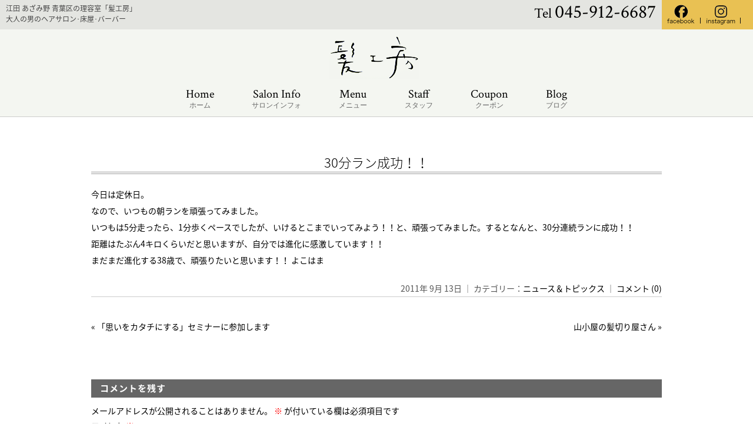

--- FILE ---
content_type: text/html; charset=UTF-8
request_url: https://kamikoubo.com/2018/
body_size: 11459
content:
<!DOCTYPE html>
<!--[if lt IE 7 ]><html class="ie ie6" lang="ja"> <![endif]--> 
<!--[if IE 7 ]><html class="ie ie7" lang="ja"> <![endif]--> 
<!--[if IE 8 ]><html class="ie ie8" lang="ja"> <![endif]--> 
<!--[if IE 9 ]><html class="ie ie9" lang="ja"> <![endif]--> 
<!--[if (gt IE 9)|!(IE)]><!--> 
<html class="" lang="ja"><!--<![endif]--><head>
<meta charset="UTF-8">
<meta http-equiv="X-UA-Compatible" content="IE=edge">

<meta http-equiv="Content-Type" content="text/html; charset=UTF-8" />
<meta http-equiv="Content-Style-Type" content="text/css" />
<meta http-equiv="Content-Script-Type" content="text/javascript" />
<meta name="viewport" content="width=device-width" />
<!--Search Console認証-->
<meta name="google-site-verification" content="5cT4lhH3o7Cm-BdqO83n-Ge47BO6nb6Lr9Zu42UhESU" />

<link rel="stylesheet" href="https://kamikoubo.com/wp-content/themes/kamikoubo4/style.css" type="text/css" />
<link rel="stylesheet" href="https://hairsalon-test.net/style_pc.css">
<link rel="stylesheet" href="https://hairsalon-test.net/style_sumaho.css">
<link href="https://fonts.googleapis.com/css?family=Ropa+Sans" rel="stylesheet">
<style type="text/css">
img {
    image-rendering: -webkit-optimize-contrast;
}

/*■■ ipad・タブレット・スマホ共通■■*/
@media screen and (min-width: 961px) {
#concept_cont{
        background:url(https://kamikoubo.com/wp-content/themes/kamikoubo4/images/top/concept_bg3.jpg) left center no-repeat;
    }
}

/*■■ ipad・タブレット・スマホ共通■■*/
@media screen and (max-width: 960px) {
}

/*■■ タブレット・スマホ共通■■*/
@media screen and (max-width: 767px) {
    
}

/*■■ スマホ共通■■*/
@media screen and (max-width: 480px) {
    
    
}
</style>

<!--[if lt IE 9]>
<script src="http://css3-mediaqueries-js.googlecode.com/svn/trunk/css3-mediaqueries.js"></script>
<![endif]-->

    <!--[if lt IE 9]>
<script src="http://html5shiv.googlecode.com/svn/trunk/html5.js"></script>
<![endif]-->

<script src="https://kamikoubo.com/wp-content/themes/kamikoubo4/js/respond.min.js"></script>

<script src="https://ajax.googleapis.com/ajax/libs/jquery/3.7.1/jquery.min.js"></script>
<script src="https://kamikoubo.com/wp-content/themes/kamikoubo4/js/smoothscroll.js" type="text/javascript"></script>
<script src="https://kamikoubo.com/wp-content/themes/kamikoubo4/js/smartRollover.js" type="text/javascript"></script>
<script src="https://kamikoubo.com/wp-content/themes/kamikoubo4/js/navi.js" type="text/javascript"></script>
<script src="https://kamikoubo.com/wp-content/themes/kamikoubo4/js/pagetop.js" type="text/javascript"></script>

<script src="https://kamikoubo.com/wp-content/themes/kamikoubo4/js/image-switch.js" type="text/javascript"></script>




<link rel="alternate" type="application/rss+xml" title="江田 あざみ野 青葉区の理容室「髪工房」。大人の男のヘアサロン･床屋 RSS Feed" href="https://kamikoubo.com/feed/" />
<link rel="alternate" type="application/atom+xml" title="江田 あざみ野 青葉区の理容室「髪工房」。大人の男のヘアサロン･床屋 Atom Feed" href="https://kamikoubo.com/feed/atom/" />
<link rel="pingback" href="https://kamikoubo.com/xmlrpc.php" />
<link rel="shortcut icon" href="https://kamikoubo.com/wp-content/themes/kamikoubo4/favicon.ico" />
<link href="https://fonts.googleapis.com/css?family=Crimson+Text|Ropa+Sans|Oswald:300,400" rel="stylesheet"> 

<!-- Google tag (gtag.js) -->
<script async src="https://www.googletagmanager.com/gtag/js?id=G-4EFPTNNYPN"></script>
<script>
  window.dataLayer = window.dataLayer || [];
  function gtag(){dataLayer.push(arguments);}
  gtag('js', new Date());

  gtag('config', 'G-4EFPTNNYPN');
</script>
	<style>img:is([sizes="auto" i], [sizes^="auto," i]) { contain-intrinsic-size: 3000px 1500px }</style>
	
		<!-- All in One SEO 4.9.3 - aioseo.com -->
		<title>30分ラン成功！！ | 江田 あざみ野 青葉区の理容室「髪工房」。大人の男のヘアサロン･床屋</title>
	<meta name="description" content="今日は定休日。 なので、いつもの朝ランを頑張ってみました。 いつもは5分走ったら、1分歩くペースでしたが、いけ" />
	<meta name="robots" content="max-image-preview:large" />
	<meta name="author" content="aoba"/>
	<link rel="canonical" href="https://kamikoubo.com/2018/" />
	<meta name="generator" content="All in One SEO (AIOSEO) 4.9.3" />
		<meta property="og:locale" content="ja_JP" />
		<meta property="og:site_name" content="江田 あざみ野 青葉区の理容室「髪工房」。大人の男のヘアサロン･床屋 | 江田 あざみ野 青葉区の理容室「髪工房」。大人の男のヘアサロン･床屋。ブログやフィエスブック、インスタグラムでも口コミで人気の理容室。レディースシェービングやメンズフェイシャルも大好評。フランクなスタッフがゲストをお迎え致します。" />
		<meta property="og:type" content="article" />
		<meta property="og:title" content="30分ラン成功！！ | 江田 あざみ野 青葉区の理容室「髪工房」。大人の男のヘアサロン･床屋" />
		<meta property="og:description" content="今日は定休日。 なので、いつもの朝ランを頑張ってみました。 いつもは5分走ったら、1分歩くペースでしたが、いけ" />
		<meta property="og:url" content="https://kamikoubo.com/2018/" />
		<meta property="article:published_time" content="2011-09-12T22:43:43+00:00" />
		<meta property="article:modified_time" content="2011-09-12T22:43:43+00:00" />
		<meta name="twitter:card" content="summary_large_image" />
		<meta name="twitter:title" content="30分ラン成功！！ | 江田 あざみ野 青葉区の理容室「髪工房」。大人の男のヘアサロン･床屋" />
		<meta name="twitter:description" content="今日は定休日。 なので、いつもの朝ランを頑張ってみました。 いつもは5分走ったら、1分歩くペースでしたが、いけ" />
		<script type="application/ld+json" class="aioseo-schema">
			{"@context":"https:\/\/schema.org","@graph":[{"@type":"Article","@id":"https:\/\/kamikoubo.com\/2018\/#article","name":"30\u5206\u30e9\u30f3\u6210\u529f\uff01\uff01 | \u6c5f\u7530 \u3042\u3056\u307f\u91ce \u9752\u8449\u533a\u306e\u7406\u5bb9\u5ba4\u300c\u9aea\u5de5\u623f\u300d\u3002\u5927\u4eba\u306e\u7537\u306e\u30d8\u30a2\u30b5\u30ed\u30f3\uff65\u5e8a\u5c4b","headline":"30\u5206\u30e9\u30f3\u6210\u529f\uff01\uff01","author":{"@id":"https:\/\/kamikoubo.com\/author\/aoba\/#author"},"publisher":{"@id":"https:\/\/kamikoubo.com\/#organization"},"datePublished":"2011-09-13T07:43:43+09:00","dateModified":"2011-09-13T07:43:43+09:00","inLanguage":"ja","mainEntityOfPage":{"@id":"https:\/\/kamikoubo.com\/2018\/#webpage"},"isPartOf":{"@id":"https:\/\/kamikoubo.com\/2018\/#webpage"},"articleSection":"\u30cb\u30e5\u30fc\u30b9\uff06\u30c8\u30d4\u30c3\u30af\u30b9"},{"@type":"BreadcrumbList","@id":"https:\/\/kamikoubo.com\/2018\/#breadcrumblist","itemListElement":[{"@type":"ListItem","@id":"https:\/\/kamikoubo.com#listItem","position":1,"name":"\u5bb6","item":"https:\/\/kamikoubo.com","nextItem":{"@type":"ListItem","@id":"https:\/\/kamikoubo.com\/category\/blog\/#listItem","name":"\u30cb\u30e5\u30fc\u30b9\uff06\u30c8\u30d4\u30c3\u30af\u30b9"}},{"@type":"ListItem","@id":"https:\/\/kamikoubo.com\/category\/blog\/#listItem","position":2,"name":"\u30cb\u30e5\u30fc\u30b9\uff06\u30c8\u30d4\u30c3\u30af\u30b9","item":"https:\/\/kamikoubo.com\/category\/blog\/","nextItem":{"@type":"ListItem","@id":"https:\/\/kamikoubo.com\/2018\/#listItem","name":"30\u5206\u30e9\u30f3\u6210\u529f\uff01\uff01"},"previousItem":{"@type":"ListItem","@id":"https:\/\/kamikoubo.com#listItem","name":"\u5bb6"}},{"@type":"ListItem","@id":"https:\/\/kamikoubo.com\/2018\/#listItem","position":3,"name":"30\u5206\u30e9\u30f3\u6210\u529f\uff01\uff01","previousItem":{"@type":"ListItem","@id":"https:\/\/kamikoubo.com\/category\/blog\/#listItem","name":"\u30cb\u30e5\u30fc\u30b9\uff06\u30c8\u30d4\u30c3\u30af\u30b9"}}]},{"@type":"Organization","@id":"https:\/\/kamikoubo.com\/#organization","name":"\u6c5f\u7530 \u3042\u3056\u307f\u91ce \u9752\u8449\u533a\u306e\u7406\u5bb9\u5ba4\u300c\u9aea\u5de5\u623f\u300d\u3002\u5927\u4eba\u306e\u7537\u306e\u30d8\u30a2\u30b5\u30ed\u30f3\uff65\u5e8a\u5c4b","description":"\u6c5f\u7530 \u3042\u3056\u307f\u91ce \u9752\u8449\u533a\u306e\u7406\u5bb9\u5ba4\u300c\u9aea\u5de5\u623f\u300d\u3002\u5927\u4eba\u306e\u7537\u306e\u30d8\u30a2\u30b5\u30ed\u30f3\uff65\u5e8a\u5c4b\u3002\u30d6\u30ed\u30b0\u3084\u30d5\u30a3\u30a8\u30b9\u30d6\u30c3\u30af\u3001\u30a4\u30f3\u30b9\u30bf\u30b0\u30e9\u30e0\u3067\u3082\u53e3\u30b3\u30df\u3067\u4eba\u6c17\u306e\u7406\u5bb9\u5ba4\u3002\u30ec\u30c7\u30a3\u30fc\u30b9\u30b7\u30a7\u30fc\u30d3\u30f3\u30b0\u3084\u30e1\u30f3\u30ba\u30d5\u30a7\u30a4\u30b7\u30e3\u30eb\u3082\u5927\u597d\u8a55\u3002\u30d5\u30e9\u30f3\u30af\u306a\u30b9\u30bf\u30c3\u30d5\u304c\u30b2\u30b9\u30c8\u3092\u304a\u8fce\u3048\u81f4\u3057\u307e\u3059\u3002","url":"https:\/\/kamikoubo.com\/"},{"@type":"Person","@id":"https:\/\/kamikoubo.com\/author\/aoba\/#author","url":"https:\/\/kamikoubo.com\/author\/aoba\/","name":"aoba","image":{"@type":"ImageObject","@id":"https:\/\/kamikoubo.com\/2018\/#authorImage","url":"https:\/\/secure.gravatar.com\/avatar\/60b6978c55a4903ec66e37d1d05fc0ae?s=96&d=mm&r=g","width":96,"height":96,"caption":"aoba"}},{"@type":"WebPage","@id":"https:\/\/kamikoubo.com\/2018\/#webpage","url":"https:\/\/kamikoubo.com\/2018\/","name":"30\u5206\u30e9\u30f3\u6210\u529f\uff01\uff01 | \u6c5f\u7530 \u3042\u3056\u307f\u91ce \u9752\u8449\u533a\u306e\u7406\u5bb9\u5ba4\u300c\u9aea\u5de5\u623f\u300d\u3002\u5927\u4eba\u306e\u7537\u306e\u30d8\u30a2\u30b5\u30ed\u30f3\uff65\u5e8a\u5c4b","description":"\u4eca\u65e5\u306f\u5b9a\u4f11\u65e5\u3002 \u306a\u306e\u3067\u3001\u3044\u3064\u3082\u306e\u671d\u30e9\u30f3\u3092\u9811\u5f35\u3063\u3066\u307f\u307e\u3057\u305f\u3002 \u3044\u3064\u3082\u306f5\u5206\u8d70\u3063\u305f\u3089\u30011\u5206\u6b69\u304f\u30da\u30fc\u30b9\u3067\u3057\u305f\u304c\u3001\u3044\u3051","inLanguage":"ja","isPartOf":{"@id":"https:\/\/kamikoubo.com\/#website"},"breadcrumb":{"@id":"https:\/\/kamikoubo.com\/2018\/#breadcrumblist"},"author":{"@id":"https:\/\/kamikoubo.com\/author\/aoba\/#author"},"creator":{"@id":"https:\/\/kamikoubo.com\/author\/aoba\/#author"},"datePublished":"2011-09-13T07:43:43+09:00","dateModified":"2011-09-13T07:43:43+09:00"},{"@type":"WebSite","@id":"https:\/\/kamikoubo.com\/#website","url":"https:\/\/kamikoubo.com\/","name":"\u6c5f\u7530 \u3042\u3056\u307f\u91ce \u9752\u8449\u533a\u306e\u7406\u5bb9\u5ba4\u300c\u9aea\u5de5\u623f\u300d\u3002\u5927\u4eba\u306e\u7537\u306e\u30d8\u30a2\u30b5\u30ed\u30f3\uff65\u5e8a\u5c4b","description":"\u6c5f\u7530 \u3042\u3056\u307f\u91ce \u9752\u8449\u533a\u306e\u7406\u5bb9\u5ba4\u300c\u9aea\u5de5\u623f\u300d\u3002\u5927\u4eba\u306e\u7537\u306e\u30d8\u30a2\u30b5\u30ed\u30f3\uff65\u5e8a\u5c4b\u3002\u30d6\u30ed\u30b0\u3084\u30d5\u30a3\u30a8\u30b9\u30d6\u30c3\u30af\u3001\u30a4\u30f3\u30b9\u30bf\u30b0\u30e9\u30e0\u3067\u3082\u53e3\u30b3\u30df\u3067\u4eba\u6c17\u306e\u7406\u5bb9\u5ba4\u3002\u30ec\u30c7\u30a3\u30fc\u30b9\u30b7\u30a7\u30fc\u30d3\u30f3\u30b0\u3084\u30e1\u30f3\u30ba\u30d5\u30a7\u30a4\u30b7\u30e3\u30eb\u3082\u5927\u597d\u8a55\u3002\u30d5\u30e9\u30f3\u30af\u306a\u30b9\u30bf\u30c3\u30d5\u304c\u30b2\u30b9\u30c8\u3092\u304a\u8fce\u3048\u81f4\u3057\u307e\u3059\u3002","inLanguage":"ja","publisher":{"@id":"https:\/\/kamikoubo.com\/#organization"}}]}
		</script>
		<!-- All in One SEO -->

<link rel="alternate" type="application/rss+xml" title="江田 あざみ野 青葉区の理容室「髪工房」。大人の男のヘアサロン･床屋 &raquo; 30分ラン成功！！ のコメントのフィード" href="https://kamikoubo.com/2018/feed/" />
<script type="text/javascript">
/* <![CDATA[ */
window._wpemojiSettings = {"baseUrl":"https:\/\/s.w.org\/images\/core\/emoji\/15.0.3\/72x72\/","ext":".png","svgUrl":"https:\/\/s.w.org\/images\/core\/emoji\/15.0.3\/svg\/","svgExt":".svg","source":{"concatemoji":"https:\/\/kamikoubo.com\/wp-includes\/js\/wp-emoji-release.min.js?ver=78d6a622af725af2e5156fabb80b1582"}};
/*! This file is auto-generated */
!function(i,n){var o,s,e;function c(e){try{var t={supportTests:e,timestamp:(new Date).valueOf()};sessionStorage.setItem(o,JSON.stringify(t))}catch(e){}}function p(e,t,n){e.clearRect(0,0,e.canvas.width,e.canvas.height),e.fillText(t,0,0);var t=new Uint32Array(e.getImageData(0,0,e.canvas.width,e.canvas.height).data),r=(e.clearRect(0,0,e.canvas.width,e.canvas.height),e.fillText(n,0,0),new Uint32Array(e.getImageData(0,0,e.canvas.width,e.canvas.height).data));return t.every(function(e,t){return e===r[t]})}function u(e,t,n){switch(t){case"flag":return n(e,"\ud83c\udff3\ufe0f\u200d\u26a7\ufe0f","\ud83c\udff3\ufe0f\u200b\u26a7\ufe0f")?!1:!n(e,"\ud83c\uddfa\ud83c\uddf3","\ud83c\uddfa\u200b\ud83c\uddf3")&&!n(e,"\ud83c\udff4\udb40\udc67\udb40\udc62\udb40\udc65\udb40\udc6e\udb40\udc67\udb40\udc7f","\ud83c\udff4\u200b\udb40\udc67\u200b\udb40\udc62\u200b\udb40\udc65\u200b\udb40\udc6e\u200b\udb40\udc67\u200b\udb40\udc7f");case"emoji":return!n(e,"\ud83d\udc26\u200d\u2b1b","\ud83d\udc26\u200b\u2b1b")}return!1}function f(e,t,n){var r="undefined"!=typeof WorkerGlobalScope&&self instanceof WorkerGlobalScope?new OffscreenCanvas(300,150):i.createElement("canvas"),a=r.getContext("2d",{willReadFrequently:!0}),o=(a.textBaseline="top",a.font="600 32px Arial",{});return e.forEach(function(e){o[e]=t(a,e,n)}),o}function t(e){var t=i.createElement("script");t.src=e,t.defer=!0,i.head.appendChild(t)}"undefined"!=typeof Promise&&(o="wpEmojiSettingsSupports",s=["flag","emoji"],n.supports={everything:!0,everythingExceptFlag:!0},e=new Promise(function(e){i.addEventListener("DOMContentLoaded",e,{once:!0})}),new Promise(function(t){var n=function(){try{var e=JSON.parse(sessionStorage.getItem(o));if("object"==typeof e&&"number"==typeof e.timestamp&&(new Date).valueOf()<e.timestamp+604800&&"object"==typeof e.supportTests)return e.supportTests}catch(e){}return null}();if(!n){if("undefined"!=typeof Worker&&"undefined"!=typeof OffscreenCanvas&&"undefined"!=typeof URL&&URL.createObjectURL&&"undefined"!=typeof Blob)try{var e="postMessage("+f.toString()+"("+[JSON.stringify(s),u.toString(),p.toString()].join(",")+"));",r=new Blob([e],{type:"text/javascript"}),a=new Worker(URL.createObjectURL(r),{name:"wpTestEmojiSupports"});return void(a.onmessage=function(e){c(n=e.data),a.terminate(),t(n)})}catch(e){}c(n=f(s,u,p))}t(n)}).then(function(e){for(var t in e)n.supports[t]=e[t],n.supports.everything=n.supports.everything&&n.supports[t],"flag"!==t&&(n.supports.everythingExceptFlag=n.supports.everythingExceptFlag&&n.supports[t]);n.supports.everythingExceptFlag=n.supports.everythingExceptFlag&&!n.supports.flag,n.DOMReady=!1,n.readyCallback=function(){n.DOMReady=!0}}).then(function(){return e}).then(function(){var e;n.supports.everything||(n.readyCallback(),(e=n.source||{}).concatemoji?t(e.concatemoji):e.wpemoji&&e.twemoji&&(t(e.twemoji),t(e.wpemoji)))}))}((window,document),window._wpemojiSettings);
/* ]]> */
</script>
<style id='wp-emoji-styles-inline-css' type='text/css'>

	img.wp-smiley, img.emoji {
		display: inline !important;
		border: none !important;
		box-shadow: none !important;
		height: 1em !important;
		width: 1em !important;
		margin: 0 0.07em !important;
		vertical-align: -0.1em !important;
		background: none !important;
		padding: 0 !important;
	}
</style>
<link rel='stylesheet' id='wp-block-library-css' href='https://kamikoubo.com/wp-includes/css/dist/block-library/style.min.css?ver=78d6a622af725af2e5156fabb80b1582' type='text/css' media='all' />
<link rel='stylesheet' id='aioseo/css/src/vue/standalone/blocks/table-of-contents/global.scss-css' href='https://kamikoubo.com/wp-content/plugins/all-in-one-seo-pack/dist/Lite/assets/css/table-of-contents/global.e90f6d47.css?ver=4.9.3' type='text/css' media='all' />
<style id='classic-theme-styles-inline-css' type='text/css'>
/*! This file is auto-generated */
.wp-block-button__link{color:#fff;background-color:#32373c;border-radius:9999px;box-shadow:none;text-decoration:none;padding:calc(.667em + 2px) calc(1.333em + 2px);font-size:1.125em}.wp-block-file__button{background:#32373c;color:#fff;text-decoration:none}
</style>
<style id='global-styles-inline-css' type='text/css'>
:root{--wp--preset--aspect-ratio--square: 1;--wp--preset--aspect-ratio--4-3: 4/3;--wp--preset--aspect-ratio--3-4: 3/4;--wp--preset--aspect-ratio--3-2: 3/2;--wp--preset--aspect-ratio--2-3: 2/3;--wp--preset--aspect-ratio--16-9: 16/9;--wp--preset--aspect-ratio--9-16: 9/16;--wp--preset--color--black: #000000;--wp--preset--color--cyan-bluish-gray: #abb8c3;--wp--preset--color--white: #ffffff;--wp--preset--color--pale-pink: #f78da7;--wp--preset--color--vivid-red: #cf2e2e;--wp--preset--color--luminous-vivid-orange: #ff6900;--wp--preset--color--luminous-vivid-amber: #fcb900;--wp--preset--color--light-green-cyan: #7bdcb5;--wp--preset--color--vivid-green-cyan: #00d084;--wp--preset--color--pale-cyan-blue: #8ed1fc;--wp--preset--color--vivid-cyan-blue: #0693e3;--wp--preset--color--vivid-purple: #9b51e0;--wp--preset--gradient--vivid-cyan-blue-to-vivid-purple: linear-gradient(135deg,rgba(6,147,227,1) 0%,rgb(155,81,224) 100%);--wp--preset--gradient--light-green-cyan-to-vivid-green-cyan: linear-gradient(135deg,rgb(122,220,180) 0%,rgb(0,208,130) 100%);--wp--preset--gradient--luminous-vivid-amber-to-luminous-vivid-orange: linear-gradient(135deg,rgba(252,185,0,1) 0%,rgba(255,105,0,1) 100%);--wp--preset--gradient--luminous-vivid-orange-to-vivid-red: linear-gradient(135deg,rgba(255,105,0,1) 0%,rgb(207,46,46) 100%);--wp--preset--gradient--very-light-gray-to-cyan-bluish-gray: linear-gradient(135deg,rgb(238,238,238) 0%,rgb(169,184,195) 100%);--wp--preset--gradient--cool-to-warm-spectrum: linear-gradient(135deg,rgb(74,234,220) 0%,rgb(151,120,209) 20%,rgb(207,42,186) 40%,rgb(238,44,130) 60%,rgb(251,105,98) 80%,rgb(254,248,76) 100%);--wp--preset--gradient--blush-light-purple: linear-gradient(135deg,rgb(255,206,236) 0%,rgb(152,150,240) 100%);--wp--preset--gradient--blush-bordeaux: linear-gradient(135deg,rgb(254,205,165) 0%,rgb(254,45,45) 50%,rgb(107,0,62) 100%);--wp--preset--gradient--luminous-dusk: linear-gradient(135deg,rgb(255,203,112) 0%,rgb(199,81,192) 50%,rgb(65,88,208) 100%);--wp--preset--gradient--pale-ocean: linear-gradient(135deg,rgb(255,245,203) 0%,rgb(182,227,212) 50%,rgb(51,167,181) 100%);--wp--preset--gradient--electric-grass: linear-gradient(135deg,rgb(202,248,128) 0%,rgb(113,206,126) 100%);--wp--preset--gradient--midnight: linear-gradient(135deg,rgb(2,3,129) 0%,rgb(40,116,252) 100%);--wp--preset--font-size--small: 13px;--wp--preset--font-size--medium: 20px;--wp--preset--font-size--large: 36px;--wp--preset--font-size--x-large: 42px;--wp--preset--spacing--20: 0.44rem;--wp--preset--spacing--30: 0.67rem;--wp--preset--spacing--40: 1rem;--wp--preset--spacing--50: 1.5rem;--wp--preset--spacing--60: 2.25rem;--wp--preset--spacing--70: 3.38rem;--wp--preset--spacing--80: 5.06rem;--wp--preset--shadow--natural: 6px 6px 9px rgba(0, 0, 0, 0.2);--wp--preset--shadow--deep: 12px 12px 50px rgba(0, 0, 0, 0.4);--wp--preset--shadow--sharp: 6px 6px 0px rgba(0, 0, 0, 0.2);--wp--preset--shadow--outlined: 6px 6px 0px -3px rgba(255, 255, 255, 1), 6px 6px rgba(0, 0, 0, 1);--wp--preset--shadow--crisp: 6px 6px 0px rgba(0, 0, 0, 1);}:where(.is-layout-flex){gap: 0.5em;}:where(.is-layout-grid){gap: 0.5em;}body .is-layout-flex{display: flex;}.is-layout-flex{flex-wrap: wrap;align-items: center;}.is-layout-flex > :is(*, div){margin: 0;}body .is-layout-grid{display: grid;}.is-layout-grid > :is(*, div){margin: 0;}:where(.wp-block-columns.is-layout-flex){gap: 2em;}:where(.wp-block-columns.is-layout-grid){gap: 2em;}:where(.wp-block-post-template.is-layout-flex){gap: 1.25em;}:where(.wp-block-post-template.is-layout-grid){gap: 1.25em;}.has-black-color{color: var(--wp--preset--color--black) !important;}.has-cyan-bluish-gray-color{color: var(--wp--preset--color--cyan-bluish-gray) !important;}.has-white-color{color: var(--wp--preset--color--white) !important;}.has-pale-pink-color{color: var(--wp--preset--color--pale-pink) !important;}.has-vivid-red-color{color: var(--wp--preset--color--vivid-red) !important;}.has-luminous-vivid-orange-color{color: var(--wp--preset--color--luminous-vivid-orange) !important;}.has-luminous-vivid-amber-color{color: var(--wp--preset--color--luminous-vivid-amber) !important;}.has-light-green-cyan-color{color: var(--wp--preset--color--light-green-cyan) !important;}.has-vivid-green-cyan-color{color: var(--wp--preset--color--vivid-green-cyan) !important;}.has-pale-cyan-blue-color{color: var(--wp--preset--color--pale-cyan-blue) !important;}.has-vivid-cyan-blue-color{color: var(--wp--preset--color--vivid-cyan-blue) !important;}.has-vivid-purple-color{color: var(--wp--preset--color--vivid-purple) !important;}.has-black-background-color{background-color: var(--wp--preset--color--black) !important;}.has-cyan-bluish-gray-background-color{background-color: var(--wp--preset--color--cyan-bluish-gray) !important;}.has-white-background-color{background-color: var(--wp--preset--color--white) !important;}.has-pale-pink-background-color{background-color: var(--wp--preset--color--pale-pink) !important;}.has-vivid-red-background-color{background-color: var(--wp--preset--color--vivid-red) !important;}.has-luminous-vivid-orange-background-color{background-color: var(--wp--preset--color--luminous-vivid-orange) !important;}.has-luminous-vivid-amber-background-color{background-color: var(--wp--preset--color--luminous-vivid-amber) !important;}.has-light-green-cyan-background-color{background-color: var(--wp--preset--color--light-green-cyan) !important;}.has-vivid-green-cyan-background-color{background-color: var(--wp--preset--color--vivid-green-cyan) !important;}.has-pale-cyan-blue-background-color{background-color: var(--wp--preset--color--pale-cyan-blue) !important;}.has-vivid-cyan-blue-background-color{background-color: var(--wp--preset--color--vivid-cyan-blue) !important;}.has-vivid-purple-background-color{background-color: var(--wp--preset--color--vivid-purple) !important;}.has-black-border-color{border-color: var(--wp--preset--color--black) !important;}.has-cyan-bluish-gray-border-color{border-color: var(--wp--preset--color--cyan-bluish-gray) !important;}.has-white-border-color{border-color: var(--wp--preset--color--white) !important;}.has-pale-pink-border-color{border-color: var(--wp--preset--color--pale-pink) !important;}.has-vivid-red-border-color{border-color: var(--wp--preset--color--vivid-red) !important;}.has-luminous-vivid-orange-border-color{border-color: var(--wp--preset--color--luminous-vivid-orange) !important;}.has-luminous-vivid-amber-border-color{border-color: var(--wp--preset--color--luminous-vivid-amber) !important;}.has-light-green-cyan-border-color{border-color: var(--wp--preset--color--light-green-cyan) !important;}.has-vivid-green-cyan-border-color{border-color: var(--wp--preset--color--vivid-green-cyan) !important;}.has-pale-cyan-blue-border-color{border-color: var(--wp--preset--color--pale-cyan-blue) !important;}.has-vivid-cyan-blue-border-color{border-color: var(--wp--preset--color--vivid-cyan-blue) !important;}.has-vivid-purple-border-color{border-color: var(--wp--preset--color--vivid-purple) !important;}.has-vivid-cyan-blue-to-vivid-purple-gradient-background{background: var(--wp--preset--gradient--vivid-cyan-blue-to-vivid-purple) !important;}.has-light-green-cyan-to-vivid-green-cyan-gradient-background{background: var(--wp--preset--gradient--light-green-cyan-to-vivid-green-cyan) !important;}.has-luminous-vivid-amber-to-luminous-vivid-orange-gradient-background{background: var(--wp--preset--gradient--luminous-vivid-amber-to-luminous-vivid-orange) !important;}.has-luminous-vivid-orange-to-vivid-red-gradient-background{background: var(--wp--preset--gradient--luminous-vivid-orange-to-vivid-red) !important;}.has-very-light-gray-to-cyan-bluish-gray-gradient-background{background: var(--wp--preset--gradient--very-light-gray-to-cyan-bluish-gray) !important;}.has-cool-to-warm-spectrum-gradient-background{background: var(--wp--preset--gradient--cool-to-warm-spectrum) !important;}.has-blush-light-purple-gradient-background{background: var(--wp--preset--gradient--blush-light-purple) !important;}.has-blush-bordeaux-gradient-background{background: var(--wp--preset--gradient--blush-bordeaux) !important;}.has-luminous-dusk-gradient-background{background: var(--wp--preset--gradient--luminous-dusk) !important;}.has-pale-ocean-gradient-background{background: var(--wp--preset--gradient--pale-ocean) !important;}.has-electric-grass-gradient-background{background: var(--wp--preset--gradient--electric-grass) !important;}.has-midnight-gradient-background{background: var(--wp--preset--gradient--midnight) !important;}.has-small-font-size{font-size: var(--wp--preset--font-size--small) !important;}.has-medium-font-size{font-size: var(--wp--preset--font-size--medium) !important;}.has-large-font-size{font-size: var(--wp--preset--font-size--large) !important;}.has-x-large-font-size{font-size: var(--wp--preset--font-size--x-large) !important;}
:where(.wp-block-post-template.is-layout-flex){gap: 1.25em;}:where(.wp-block-post-template.is-layout-grid){gap: 1.25em;}
:where(.wp-block-columns.is-layout-flex){gap: 2em;}:where(.wp-block-columns.is-layout-grid){gap: 2em;}
:root :where(.wp-block-pullquote){font-size: 1.5em;line-height: 1.6;}
</style>
<link rel='stylesheet' id='contact-form-7-css' href='https://kamikoubo.com/wp-content/plugins/contact-form-7/includes/css/styles.css?ver=6.1.4' type='text/css' media='all' />
<link rel='stylesheet' id='responsive-lightbox-tosrus-css' href='https://kamikoubo.com/wp-content/plugins/responsive-lightbox/assets/tosrus/jquery.tosrus.min.css?ver=2.5.0' type='text/css' media='all' />
<link rel='stylesheet' id='wp-pagenavi-css' href='https://kamikoubo.com/wp-content/plugins/wp-pagenavi/pagenavi-css.css?ver=2.70' type='text/css' media='all' />
<link rel='stylesheet' id='tablepress-default-css' href='https://kamikoubo.com/wp-content/plugins/tablepress/css/build/default.css?ver=3.2.6' type='text/css' media='all' />
<script type="text/javascript" src="https://kamikoubo.com/wp-includes/js/jquery/jquery.min.js?ver=3.7.1" id="jquery-core-js"></script>
<script type="text/javascript" src="https://kamikoubo.com/wp-includes/js/jquery/jquery-migrate.min.js?ver=3.4.1" id="jquery-migrate-js"></script>
<script type="text/javascript" src="https://kamikoubo.com/wp-content/plugins/responsive-lightbox/assets/dompurify/purify.min.js?ver=3.3.1" id="dompurify-js"></script>
<script type="text/javascript" id="responsive-lightbox-sanitizer-js-before">
/* <![CDATA[ */
window.RLG = window.RLG || {}; window.RLG.sanitizeAllowedHosts = ["youtube.com","www.youtube.com","youtu.be","vimeo.com","player.vimeo.com"];
/* ]]> */
</script>
<script type="text/javascript" src="https://kamikoubo.com/wp-content/plugins/responsive-lightbox/js/sanitizer.js?ver=2.7.0" id="responsive-lightbox-sanitizer-js"></script>
<script type="text/javascript" src="https://kamikoubo.com/wp-content/plugins/responsive-lightbox/assets/tosrus/jquery.tosrus.min.js?ver=2.5.0" id="responsive-lightbox-tosrus-js"></script>
<script type="text/javascript" src="https://kamikoubo.com/wp-includes/js/underscore.min.js?ver=1.13.7" id="underscore-js"></script>
<script type="text/javascript" src="https://kamikoubo.com/wp-content/plugins/responsive-lightbox/assets/infinitescroll/infinite-scroll.pkgd.min.js?ver=4.0.1" id="responsive-lightbox-infinite-scroll-js"></script>
<script type="text/javascript" id="responsive-lightbox-js-before">
/* <![CDATA[ */
var rlArgs = {"script":"tosrus","selector":"lightbox","customEvents":"","activeGalleries":true,"effect":"slide","infinite":true,"keys":false,"autoplay":true,"pauseOnHover":false,"timeout":4000,"pagination":true,"paginationType":"thumbnails","closeOnClick":true,"woocommerce_gallery":false,"ajaxurl":"https:\/\/kamikoubo.com\/wp-admin\/admin-ajax.php","nonce":"ead393d857","preview":false,"postId":2018,"scriptExtension":false};
/* ]]> */
</script>
<script type="text/javascript" src="https://kamikoubo.com/wp-content/plugins/responsive-lightbox/js/front.js?ver=2.7.0" id="responsive-lightbox-js"></script>
<link rel="https://api.w.org/" href="https://kamikoubo.com/wp-json/" /><link rel="alternate" title="JSON" type="application/json" href="https://kamikoubo.com/wp-json/wp/v2/posts/2018" /><link rel="EditURI" type="application/rsd+xml" title="RSD" href="https://kamikoubo.com/xmlrpc.php?rsd" />

<link rel='shortlink' href='https://kamikoubo.com/?p=2018' />
<link rel="alternate" title="oEmbed (JSON)" type="application/json+oembed" href="https://kamikoubo.com/wp-json/oembed/1.0/embed?url=https%3A%2F%2Fkamikoubo.com%2F2018%2F" />
<link rel="alternate" title="oEmbed (XML)" type="text/xml+oembed" href="https://kamikoubo.com/wp-json/oembed/1.0/embed?url=https%3A%2F%2Fkamikoubo.com%2F2018%2F&#038;format=xml" />
</head>
<body id="blog">
<a name="top" id="top"></a>
<div id="wrapper">
    <header>
        <div id="t_head">
            <h1>江田 あざみ野 青葉区の理容室「髪工房」<br />大人の男のヘアサロン･床屋･バーバー</h1>
            <div id="Rhead">
                <ul class="parallel">
                    <li id="h_tel">Tel <span>045-912-6687</span></li>
                    <!--li id="contact"><a href="https://kamikoubo.com/contact/" ><img src="https://kamikoubo.com/wp-content/themes/kamikoubo4/images/head/contact.png" alt="お問い合わせ" /></a></li-->
                    <li><a href="https://www.facebook.com/kamikoubo" target="_blank"><img src="https://kamikoubo.com/wp-content/themes/kamikoubo4/images/head/fb.png" alt="フェイスブック" /></a></li>
                    <li id="insta"><a href="https://www.instagram.com/kamikoubo/" target="_blank"><img src="https://kamikoubo.com/wp-content/themes/kamikoubo4/images/head/insta.png" alt="インスタグラム" /></a></li>
                </ul>
            </div>
        </div>
        <div id="logo"><a href="https://kamikoubo.com/" title="ホーム"><img src="https://kamikoubo.com/wp-content/themes/kamikoubo4/images/head/logo.gif" alt="江田 あざみ野 青葉区の理容室「髪工房」" /></a></div>
    </header>
    
    <div id="fixedBox" class="nav">
        <div class="inner">
            <div id="mobile-head">
                <div id="nav-toggle">
                    <div>
                        <span></span>
                        <span></span>
                        <span></span>
                    </div>
                </div>
            </div>
			<div id="sp_logo"><a href="https://kamikoubo.com/" title="ホーム"><img src="https://kamikoubo.com/wp-content/themes/kamikoubo4/images/head/sp_logo.gif" alt="江田 あざみ野 青葉区の理容室「髪工房」" id="sp_logo"/></a></div>
            <nav id="global-nav">
              <ul id="main_navi">
                  <li><a href="https://kamikoubo.com/" title="ホーム">Home<span>ホーム</span></a></li>
                  <li><a href="https://kamikoubo.com/info/" title="サロンインフォ">Salon Info<span>サロンインフォ</span></a></li>
                  <li><a href="https://kamikoubo.com/menu/" title="メニュー">Menu<span>メニュー</span></a></li>
                  <li><a href="https://kamikoubo.com/staff/" title="スタッフ">Staff<span>スタッフ</span></a></li>
                  <li><a href="https://kamikoubo.com/coupon/" title="クーポン">Coupon<span>クーポン</span></a></li>
                  <li><a href="https://kamikoubo.com/category/blog/" title="ブログ">Blog<span>ブログ</span></a></li>
				
				<li class="sp_navi" id="n_tel"><a href="tel:045-912-6687" >Tel 045-912-6687</a></li>
				<!--li class="sp_navi sns_navi" id="contact"><a href="https://kamikoubo.com/contact/" title="お問い合わせ"><img src="https://kamikoubo.com/wp-content/themes/kamikoubo4/images/head/contact_bg.png" alt="お問い合わせ" /> お問い合わせ</a></li-->
				<li class="sp_navi sns_navi" id="fb"><a href="https://www.facebook.com/kamikoubo" target="_blank"><img src="https://kamikoubo.com/wp-content/themes/kamikoubo4/images/head/fb_bg.png" alt="facebook" />  facebook</a></li>
				<li class="sp_navi sns_navi" id="insta"><a href="https://www.instagram.com/kamikoubo/" target="_blank"><img src="https://kamikoubo.com/wp-content/themes/kamikoubo4/images/head/insta_bg.png" alt="インスタグラム" />  Instagram</a></li>
              </ul>
            </nav>
        </div>
    </div>
    


			
			<div id="contents">
	<div id="main">
		<div id="left_box">
						<div class="post">
			<h2 class="blog_title"><a href="https://kamikoubo.com/2018/">30分ラン成功！！</a></h2>
			<p>今日は定休日。<br />
なので、いつもの朝ランを頑張ってみました。<br />
いつもは5分走ったら、1分歩くペースでしたが、いけるとこまでいってみよう！！と、頑張ってみました。するとなんと、30分連続ランに成功！！<br />
距離はたぶん4キロくらいだと思いますが、自分では進化に感激しています！！<br />
まだまだ進化する38歳で、頑張りたいと思います！！  よこはま</p>
			<p class="postinfo">
				2011年 9月 13日				｜
				カテゴリー：<a href="https://kamikoubo.com/category/blog/" rel="category tag">ニュース＆トピックス</a>				｜
				<a href="https://kamikoubo.com/2018/#respond">コメント
				(0)				</a>
			</p>
			</div>
						<p class="pagelink">
				<span class="pageprev">&laquo; <a href="https://kamikoubo.com/2023/" rel="next">「思いをカタチにする」セミナーに参加します</a></span>
				<span class="pagenext"><a href="https://kamikoubo.com/2014/" rel="prev">山小屋の髪切り屋さん</a> &raquo;</span>
			</p>
			
									<div id="comments">


	<div id="respond" class="comment-respond">
		<h3 id="reply-title" class="comment-reply-title">コメントを残す <small><a rel="nofollow" id="cancel-comment-reply-link" href="/2018/#respond" style="display:none;">コメントをキャンセル</a></small></h3><form action="https://kamikoubo.com/wp-comments-post.php" method="post" id="commentform" class="comment-form"><p class="comment-notes"><span id="email-notes">メールアドレスが公開されることはありません。</span> <span class="required-field-message"><span class="required">※</span> が付いている欄は必須項目です</span></p><p class="comment-form-comment"><label for="comment">コメント <span class="required">※</span></label> <textarea id="comment" name="comment" cols="45" rows="8" maxlength="65525" required="required"></textarea></p><p class="comment-form-author"><label for="author">名前 <span class="required">※</span></label> <input id="author" name="author" type="text" value="" size="30" maxlength="245" autocomplete="name" required="required" /></p>
<p class="comment-form-email"><label for="email">メール <span class="required">※</span></label> <input id="email" name="email" type="text" value="" size="30" maxlength="100" aria-describedby="email-notes" autocomplete="email" required="required" /></p>
<p class="comment-form-url"><label for="url">サイト</label> <input id="url" name="url" type="text" value="" size="30" maxlength="200" autocomplete="url" /></p>
<p class="comment-form-cookies-consent"><input id="wp-comment-cookies-consent" name="wp-comment-cookies-consent" type="checkbox" value="yes" /> <label for="wp-comment-cookies-consent">次回のコメントで使用するためブラウザーに自分の名前、メールアドレス、サイトを保存する。</label></p>
<p class="form-submit"><input name="submit" type="submit" id="submit" class="submit" value="コメントを送信" /> <input type='hidden' name='comment_post_ID' value='2018' id='comment_post_ID' />
<input type='hidden' name='comment_parent' id='comment_parent' value='0' />
</p><p style="display: none;"><input type="hidden" id="akismet_comment_nonce" name="akismet_comment_nonce" value="faa9a968e7" /></p><p style="display: none !important;" class="akismet-fields-container" data-prefix="ak_"><label>&#916;<textarea name="ak_hp_textarea" cols="45" rows="8" maxlength="100"></textarea></label><input type="hidden" id="ak_js_1" name="ak_js" value="239"/><script>document.getElementById( "ak_js_1" ).setAttribute( "value", ( new Date() ).getTime() );</script></p><p class="tsa_param_field_tsa_" style="display:none;">email confirm<span class="required">*</span><input type="text" name="tsa_email_param_field___" id="tsa_email_param_field___" size="30" value="" />
	</p><p class="tsa_param_field_tsa_2" style="display:none;">post date<span class="required">*</span><input type="text" name="tsa_param_field_tsa_3" id="tsa_param_field_tsa_3" size="30" value="2026-01-30 06:27:05" />
	</p><p id="throwsSpamAway">日本語が含まれない投稿は無視されますのでご注意ください。（スパム対策）</p></form>	</div><!-- #respond -->
	
</div>		</div>

	</div>
	</div>
<p id="page-top"><a href="#wrap">PAGE TOP</a></p>
<footer>
    <div id="f_contents">
        <ul class="foot_list">
            <li><a href="https://kamikoubo.com/">HOME</a></li>
            <li><a href="https://kamikoubo.com/info/">SALON INFO</a></li>
            <li><a href="https://kamikoubo.com/menu/">MENU</a></li>
            <li><a href="https://kamikoubo.com/staff/">STAFF</a></li>
            <li><a href="https://kamikoubo.com/coupon/">COUPON</a></li>
            <!--li><a href="https://kamikoubo.com/schedule/">SCHEDULE</a></li-->
            <li><a href="https://kamikoubo.com/headline/">HEAD LINE</a></li>
            <!--li><a href="https://kamikoubo.com/recruit/">RECRUIT</a></li-->
            <!--li><a href="https://kamikoubo.com/image_photo/">IMAGE PHOTO</a></li-->
            <!--li><a href="https://kamikoubo.com/contact/">CONTACT</a></li-->
            <li><a href="https://kamikoubo.com/category/blog/">BLOG</a></li>
            <li><a href="https://www.facebook.com/kamikoubo" target="_blank">FACEBOOK</a></li>
            <li><a href="https://www.instagram.com/kamikoubo/" target="_blank">INSTAGRAM</a></li>
        </ul>
    </div>
    <div id="foot_info">
        <h3 id="info_title"><img src="https://kamikoubo.com/wp-content/themes/kamikoubo4/images/template/f_logo.gif" alt="髪工房" /></h3>
        <table border="0" cellspacing="1" cellpadding="5" summary="店舗情報" id="salon_info">
            <tr>
                <th>所在地</th>
                <td>神奈川県横浜市青葉区あざみ野南2-4-2<br />
シャルドービル１Ｆ<br />
（東急田園都市線 江田駅 徒歩6分）</td>
            </tr>
            <tr>
                <th>TEL</th>
                <td id="tel"><strong>045-912-6687</strong></td>
            </tr>
            <tr>
                <th>定休日</th>
                <td>毎週月火休み</td>
            </tr>
            <tr>
                <th>営業時間</th>
                <td>平日10:00-17:30 / 土日 9:00-17:30</td>
            </tr>
            <tr>
                <th>駐車場</th>
                <td>２台</td>
            </tr>
        </table>
        <div id="f_tel">
            <a href="tel:045-912-6687">
                <p id="text">お電話でのご予約はこちら</p>
                <p id="tel">Tel 045-912-6687 </p>
            </a>
        </div>
    </div>
    <p class="copyright">■ Copyright (c) 髪工房 All Rights Reserved. </p>
</footer>
</div>
<script type="text/javascript" src="https://kamikoubo.com/wp-includes/js/dist/hooks.min.js?ver=4d63a3d491d11ffd8ac6" id="wp-hooks-js"></script>
<script type="text/javascript" src="https://kamikoubo.com/wp-includes/js/dist/i18n.min.js?ver=5e580eb46a90c2b997e6" id="wp-i18n-js"></script>
<script type="text/javascript" id="wp-i18n-js-after">
/* <![CDATA[ */
wp.i18n.setLocaleData( { 'text direction\u0004ltr': [ 'ltr' ] } );
/* ]]> */
</script>
<script type="text/javascript" src="https://kamikoubo.com/wp-content/plugins/contact-form-7/includes/swv/js/index.js?ver=6.1.4" id="swv-js"></script>
<script type="text/javascript" id="contact-form-7-js-translations">
/* <![CDATA[ */
( function( domain, translations ) {
	var localeData = translations.locale_data[ domain ] || translations.locale_data.messages;
	localeData[""].domain = domain;
	wp.i18n.setLocaleData( localeData, domain );
} )( "contact-form-7", {"translation-revision-date":"2025-11-30 08:12:23+0000","generator":"GlotPress\/4.0.3","domain":"messages","locale_data":{"messages":{"":{"domain":"messages","plural-forms":"nplurals=1; plural=0;","lang":"ja_JP"},"This contact form is placed in the wrong place.":["\u3053\u306e\u30b3\u30f3\u30bf\u30af\u30c8\u30d5\u30a9\u30fc\u30e0\u306f\u9593\u9055\u3063\u305f\u4f4d\u7f6e\u306b\u7f6e\u304b\u308c\u3066\u3044\u307e\u3059\u3002"],"Error:":["\u30a8\u30e9\u30fc:"]}},"comment":{"reference":"includes\/js\/index.js"}} );
/* ]]> */
</script>
<script type="text/javascript" id="contact-form-7-js-before">
/* <![CDATA[ */
var wpcf7 = {
    "api": {
        "root": "https:\/\/kamikoubo.com\/wp-json\/",
        "namespace": "contact-form-7\/v1"
    }
};
/* ]]> */
</script>
<script type="text/javascript" src="https://kamikoubo.com/wp-content/plugins/contact-form-7/includes/js/index.js?ver=6.1.4" id="contact-form-7-js"></script>
<script type="text/javascript" src="https://kamikoubo.com/wp-content/plugins/throws-spam-away/js/tsa_params.min.js?ver=3.8.1" id="throws-spam-away-script-js"></script>
<script defer type="text/javascript" src="https://kamikoubo.com/wp-content/plugins/akismet/_inc/akismet-frontend.js?ver=1762985692" id="akismet-frontend-js"></script>
</body></html>